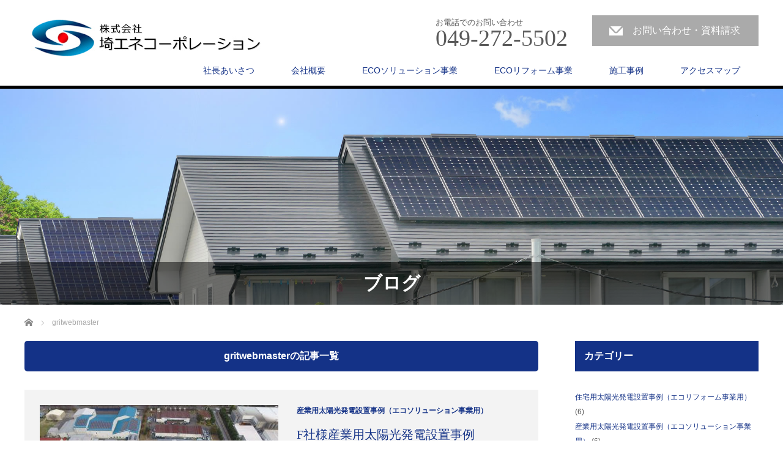

--- FILE ---
content_type: text/html; charset=UTF-8
request_url: https://www.saiene.co.jp/author/gritwebmaster/
body_size: 57276
content:
<!DOCTYPE html>
<html lang="ja">
<head>


<meta charset="UTF-8">
<meta name="viewport" content="width=1200">
<!--[if IE]><meta http-equiv="X-UA-Compatible" content="IE=edge,chrome=1"><![endif]-->
<title>gritwebmasterの記事一覧</title>
<meta name="description" content="gritwebmasterの記事一覧">
<link rel="pingback" href="https://www.saiene.co.jp/xmlrpc.php">

	<style>
		.wpcf7-submit{
			display:none;
		}
		.recaptcha-btn{
			display:block;
		}
		.grecaptcha-badge { margin: 10px 0; }
	</style>
	<script type="text/javascript">
		var contactform = [];
		var checkIfCalled = true;
		var renderGoogleInvisibleRecaptchaFront = function() {
			// prevent form submit from enter key
			jQuery("input[name=_wpcf7]").attr("class","formid");
				jQuery('.wpcf7-form').on('keyup keypress', "input", function(e) {
				  var keyCode = e.keyCode || e.which;
				  if (keyCode === 13) {
					e.preventDefault();
					return false;
				  }
				});

			jQuery('.wpcf7-submit').each(function(index){

				var checkexclude = 0;
				var form = jQuery(this).closest('.wpcf7-form');
				var value = jQuery(form).find(".formid").val();
				// check form exclude from invisible recaptcha
								if(checkexclude == 0){
					// Hide the form orig submit button
					form.find('.wpcf7-submit').hide();

					// Fetch class and value of orig submit button
					btnClasses = form.find('.wpcf7-submit').attr('class');
					btnValue = form.find('.wpcf7-submit').attr('value');

					// Add custom button and recaptcha holder

					form.find('.wpcf7-submit').after('<input type="button" id="wpcf-custom-btn-'+index+'" class="'+btnClasses+'  recaptcha-btn recaptcha-btn-type-css" value="'+btnValue+'" title="'+btnValue+'" >');
					form.append('<div class="recaptcha-holder" id="recaptcha-holder-'+index+'"></div>');
					// Recaptcha rendenr from here
					var holderId = grecaptcha.render('recaptcha-holder-'+index,{
								'sitekey':'6LcqiWkqAAAAAFQyYmZHM8S7MgbeF96tybZwDogh',
								'size': 'invisible',
								'badge' : 'bottomright', // possible values: bottomright, bottomleft, inline
								'callback' : function (recaptchaToken) {
									//console.log(recaptchaToken);
									var response=jQuery('#recaptcha-holder-'+index).find('.g-recaptcha-response').val();
									//console.log(response);
									//Remove old response and store new respone
									jQuery('#recaptcha-holder-'+index).parent().find(".respose_post").remove();
									jQuery('#recaptcha-holder-'+index).after('<input type="hidden" name="g-recaptcha-response"  value="'+response+'" class="respose_post">')
									grecaptcha.reset(holderId);

									if(typeof customCF7Validator !== 'undefined'){
										if(!customCF7Validator(form)){
											return;
										}
									}
									// Call default Validator function
									else if(contactFormDefaultValidator(form)){
										return;
									}
									else{
										// hide the custom button and show orig submit button again and submit the form
										jQuery('#wpcf-custom-btn-'+index).hide();
										form.find('input[type=submit]').show();
										form.find("input[type=submit]").click();
										form.find('input[type=submit]').hide();
										jQuery('#wpcf-custom-btn-'+index).attr('style','');
									}
								}
						},false);

					// action call when click on custom button
					jQuery('#wpcf-custom-btn-'+index).click(function(event){
						event.preventDefault();
						// Call custom validator function
						if(typeof customCF7Validator == 'function'){
							if(!customCF7Validator(form)){
								return false;
							}
						}
						// Call default Validator function
						else if(contactFormDefaultValidator(form)){
							return false;
						}
						else if(grecaptcha.getResponse(holderId) != ''){
							grecaptcha.reset(holderId);
						}
						else{
							// execute the recaptcha challenge
							grecaptcha.execute(holderId);
						}
					});
				}
			});
		}
	</script><script  src="https://www.google.com/recaptcha/api.js?onload=renderGoogleInvisibleRecaptchaFront&render=explicit" async defer></script><meta name='robots' content='max-image-preview:large' />
<link rel="alternate" type="application/rss+xml" title="埼エネコーポレーション &raquo; フィード" href="https://www.saiene.co.jp/feed/" />
<link rel="alternate" type="application/rss+xml" title="埼エネコーポレーション &raquo; コメントフィード" href="https://www.saiene.co.jp/comments/feed/" />
<link rel="alternate" type="application/rss+xml" title="埼エネコーポレーション &raquo; gritwebmaster による投稿のフィード" href="https://www.saiene.co.jp/author/gritwebmaster/feed/" />
<style id='wp-img-auto-sizes-contain-inline-css' type='text/css'>
img:is([sizes=auto i],[sizes^="auto," i]){contain-intrinsic-size:3000px 1500px}
/*# sourceURL=wp-img-auto-sizes-contain-inline-css */
</style>
<link rel='stylesheet' id='style-css' href='https://www.saiene.co.jp/wp-content/themes/law_tcd031/style.css?ver=3.3.2' type='text/css' media='screen' />
<style id='wp-emoji-styles-inline-css' type='text/css'>

	img.wp-smiley, img.emoji {
		display: inline !important;
		border: none !important;
		box-shadow: none !important;
		height: 1em !important;
		width: 1em !important;
		margin: 0 0.07em !important;
		vertical-align: -0.1em !important;
		background: none !important;
		padding: 0 !important;
	}
/*# sourceURL=wp-emoji-styles-inline-css */
</style>
<style id='wp-block-library-inline-css' type='text/css'>
:root{--wp-block-synced-color:#7a00df;--wp-block-synced-color--rgb:122,0,223;--wp-bound-block-color:var(--wp-block-synced-color);--wp-editor-canvas-background:#ddd;--wp-admin-theme-color:#007cba;--wp-admin-theme-color--rgb:0,124,186;--wp-admin-theme-color-darker-10:#006ba1;--wp-admin-theme-color-darker-10--rgb:0,107,160.5;--wp-admin-theme-color-darker-20:#005a87;--wp-admin-theme-color-darker-20--rgb:0,90,135;--wp-admin-border-width-focus:2px}@media (min-resolution:192dpi){:root{--wp-admin-border-width-focus:1.5px}}.wp-element-button{cursor:pointer}:root .has-very-light-gray-background-color{background-color:#eee}:root .has-very-dark-gray-background-color{background-color:#313131}:root .has-very-light-gray-color{color:#eee}:root .has-very-dark-gray-color{color:#313131}:root .has-vivid-green-cyan-to-vivid-cyan-blue-gradient-background{background:linear-gradient(135deg,#00d084,#0693e3)}:root .has-purple-crush-gradient-background{background:linear-gradient(135deg,#34e2e4,#4721fb 50%,#ab1dfe)}:root .has-hazy-dawn-gradient-background{background:linear-gradient(135deg,#faaca8,#dad0ec)}:root .has-subdued-olive-gradient-background{background:linear-gradient(135deg,#fafae1,#67a671)}:root .has-atomic-cream-gradient-background{background:linear-gradient(135deg,#fdd79a,#004a59)}:root .has-nightshade-gradient-background{background:linear-gradient(135deg,#330968,#31cdcf)}:root .has-midnight-gradient-background{background:linear-gradient(135deg,#020381,#2874fc)}:root{--wp--preset--font-size--normal:16px;--wp--preset--font-size--huge:42px}.has-regular-font-size{font-size:1em}.has-larger-font-size{font-size:2.625em}.has-normal-font-size{font-size:var(--wp--preset--font-size--normal)}.has-huge-font-size{font-size:var(--wp--preset--font-size--huge)}.has-text-align-center{text-align:center}.has-text-align-left{text-align:left}.has-text-align-right{text-align:right}.has-fit-text{white-space:nowrap!important}#end-resizable-editor-section{display:none}.aligncenter{clear:both}.items-justified-left{justify-content:flex-start}.items-justified-center{justify-content:center}.items-justified-right{justify-content:flex-end}.items-justified-space-between{justify-content:space-between}.screen-reader-text{border:0;clip-path:inset(50%);height:1px;margin:-1px;overflow:hidden;padding:0;position:absolute;width:1px;word-wrap:normal!important}.screen-reader-text:focus{background-color:#ddd;clip-path:none;color:#444;display:block;font-size:1em;height:auto;left:5px;line-height:normal;padding:15px 23px 14px;text-decoration:none;top:5px;width:auto;z-index:100000}html :where(.has-border-color){border-style:solid}html :where([style*=border-top-color]){border-top-style:solid}html :where([style*=border-right-color]){border-right-style:solid}html :where([style*=border-bottom-color]){border-bottom-style:solid}html :where([style*=border-left-color]){border-left-style:solid}html :where([style*=border-width]){border-style:solid}html :where([style*=border-top-width]){border-top-style:solid}html :where([style*=border-right-width]){border-right-style:solid}html :where([style*=border-bottom-width]){border-bottom-style:solid}html :where([style*=border-left-width]){border-left-style:solid}html :where(img[class*=wp-image-]){height:auto;max-width:100%}:where(figure){margin:0 0 1em}html :where(.is-position-sticky){--wp-admin--admin-bar--position-offset:var(--wp-admin--admin-bar--height,0px)}@media screen and (max-width:600px){html :where(.is-position-sticky){--wp-admin--admin-bar--position-offset:0px}}

/*# sourceURL=wp-block-library-inline-css */
</style><style id='global-styles-inline-css' type='text/css'>
:root{--wp--preset--aspect-ratio--square: 1;--wp--preset--aspect-ratio--4-3: 4/3;--wp--preset--aspect-ratio--3-4: 3/4;--wp--preset--aspect-ratio--3-2: 3/2;--wp--preset--aspect-ratio--2-3: 2/3;--wp--preset--aspect-ratio--16-9: 16/9;--wp--preset--aspect-ratio--9-16: 9/16;--wp--preset--color--black: #000000;--wp--preset--color--cyan-bluish-gray: #abb8c3;--wp--preset--color--white: #ffffff;--wp--preset--color--pale-pink: #f78da7;--wp--preset--color--vivid-red: #cf2e2e;--wp--preset--color--luminous-vivid-orange: #ff6900;--wp--preset--color--luminous-vivid-amber: #fcb900;--wp--preset--color--light-green-cyan: #7bdcb5;--wp--preset--color--vivid-green-cyan: #00d084;--wp--preset--color--pale-cyan-blue: #8ed1fc;--wp--preset--color--vivid-cyan-blue: #0693e3;--wp--preset--color--vivid-purple: #9b51e0;--wp--preset--gradient--vivid-cyan-blue-to-vivid-purple: linear-gradient(135deg,rgb(6,147,227) 0%,rgb(155,81,224) 100%);--wp--preset--gradient--light-green-cyan-to-vivid-green-cyan: linear-gradient(135deg,rgb(122,220,180) 0%,rgb(0,208,130) 100%);--wp--preset--gradient--luminous-vivid-amber-to-luminous-vivid-orange: linear-gradient(135deg,rgb(252,185,0) 0%,rgb(255,105,0) 100%);--wp--preset--gradient--luminous-vivid-orange-to-vivid-red: linear-gradient(135deg,rgb(255,105,0) 0%,rgb(207,46,46) 100%);--wp--preset--gradient--very-light-gray-to-cyan-bluish-gray: linear-gradient(135deg,rgb(238,238,238) 0%,rgb(169,184,195) 100%);--wp--preset--gradient--cool-to-warm-spectrum: linear-gradient(135deg,rgb(74,234,220) 0%,rgb(151,120,209) 20%,rgb(207,42,186) 40%,rgb(238,44,130) 60%,rgb(251,105,98) 80%,rgb(254,248,76) 100%);--wp--preset--gradient--blush-light-purple: linear-gradient(135deg,rgb(255,206,236) 0%,rgb(152,150,240) 100%);--wp--preset--gradient--blush-bordeaux: linear-gradient(135deg,rgb(254,205,165) 0%,rgb(254,45,45) 50%,rgb(107,0,62) 100%);--wp--preset--gradient--luminous-dusk: linear-gradient(135deg,rgb(255,203,112) 0%,rgb(199,81,192) 50%,rgb(65,88,208) 100%);--wp--preset--gradient--pale-ocean: linear-gradient(135deg,rgb(255,245,203) 0%,rgb(182,227,212) 50%,rgb(51,167,181) 100%);--wp--preset--gradient--electric-grass: linear-gradient(135deg,rgb(202,248,128) 0%,rgb(113,206,126) 100%);--wp--preset--gradient--midnight: linear-gradient(135deg,rgb(2,3,129) 0%,rgb(40,116,252) 100%);--wp--preset--font-size--small: 13px;--wp--preset--font-size--medium: 20px;--wp--preset--font-size--large: 36px;--wp--preset--font-size--x-large: 42px;--wp--preset--spacing--20: 0.44rem;--wp--preset--spacing--30: 0.67rem;--wp--preset--spacing--40: 1rem;--wp--preset--spacing--50: 1.5rem;--wp--preset--spacing--60: 2.25rem;--wp--preset--spacing--70: 3.38rem;--wp--preset--spacing--80: 5.06rem;--wp--preset--shadow--natural: 6px 6px 9px rgba(0, 0, 0, 0.2);--wp--preset--shadow--deep: 12px 12px 50px rgba(0, 0, 0, 0.4);--wp--preset--shadow--sharp: 6px 6px 0px rgba(0, 0, 0, 0.2);--wp--preset--shadow--outlined: 6px 6px 0px -3px rgb(255, 255, 255), 6px 6px rgb(0, 0, 0);--wp--preset--shadow--crisp: 6px 6px 0px rgb(0, 0, 0);}:where(.is-layout-flex){gap: 0.5em;}:where(.is-layout-grid){gap: 0.5em;}body .is-layout-flex{display: flex;}.is-layout-flex{flex-wrap: wrap;align-items: center;}.is-layout-flex > :is(*, div){margin: 0;}body .is-layout-grid{display: grid;}.is-layout-grid > :is(*, div){margin: 0;}:where(.wp-block-columns.is-layout-flex){gap: 2em;}:where(.wp-block-columns.is-layout-grid){gap: 2em;}:where(.wp-block-post-template.is-layout-flex){gap: 1.25em;}:where(.wp-block-post-template.is-layout-grid){gap: 1.25em;}.has-black-color{color: var(--wp--preset--color--black) !important;}.has-cyan-bluish-gray-color{color: var(--wp--preset--color--cyan-bluish-gray) !important;}.has-white-color{color: var(--wp--preset--color--white) !important;}.has-pale-pink-color{color: var(--wp--preset--color--pale-pink) !important;}.has-vivid-red-color{color: var(--wp--preset--color--vivid-red) !important;}.has-luminous-vivid-orange-color{color: var(--wp--preset--color--luminous-vivid-orange) !important;}.has-luminous-vivid-amber-color{color: var(--wp--preset--color--luminous-vivid-amber) !important;}.has-light-green-cyan-color{color: var(--wp--preset--color--light-green-cyan) !important;}.has-vivid-green-cyan-color{color: var(--wp--preset--color--vivid-green-cyan) !important;}.has-pale-cyan-blue-color{color: var(--wp--preset--color--pale-cyan-blue) !important;}.has-vivid-cyan-blue-color{color: var(--wp--preset--color--vivid-cyan-blue) !important;}.has-vivid-purple-color{color: var(--wp--preset--color--vivid-purple) !important;}.has-black-background-color{background-color: var(--wp--preset--color--black) !important;}.has-cyan-bluish-gray-background-color{background-color: var(--wp--preset--color--cyan-bluish-gray) !important;}.has-white-background-color{background-color: var(--wp--preset--color--white) !important;}.has-pale-pink-background-color{background-color: var(--wp--preset--color--pale-pink) !important;}.has-vivid-red-background-color{background-color: var(--wp--preset--color--vivid-red) !important;}.has-luminous-vivid-orange-background-color{background-color: var(--wp--preset--color--luminous-vivid-orange) !important;}.has-luminous-vivid-amber-background-color{background-color: var(--wp--preset--color--luminous-vivid-amber) !important;}.has-light-green-cyan-background-color{background-color: var(--wp--preset--color--light-green-cyan) !important;}.has-vivid-green-cyan-background-color{background-color: var(--wp--preset--color--vivid-green-cyan) !important;}.has-pale-cyan-blue-background-color{background-color: var(--wp--preset--color--pale-cyan-blue) !important;}.has-vivid-cyan-blue-background-color{background-color: var(--wp--preset--color--vivid-cyan-blue) !important;}.has-vivid-purple-background-color{background-color: var(--wp--preset--color--vivid-purple) !important;}.has-black-border-color{border-color: var(--wp--preset--color--black) !important;}.has-cyan-bluish-gray-border-color{border-color: var(--wp--preset--color--cyan-bluish-gray) !important;}.has-white-border-color{border-color: var(--wp--preset--color--white) !important;}.has-pale-pink-border-color{border-color: var(--wp--preset--color--pale-pink) !important;}.has-vivid-red-border-color{border-color: var(--wp--preset--color--vivid-red) !important;}.has-luminous-vivid-orange-border-color{border-color: var(--wp--preset--color--luminous-vivid-orange) !important;}.has-luminous-vivid-amber-border-color{border-color: var(--wp--preset--color--luminous-vivid-amber) !important;}.has-light-green-cyan-border-color{border-color: var(--wp--preset--color--light-green-cyan) !important;}.has-vivid-green-cyan-border-color{border-color: var(--wp--preset--color--vivid-green-cyan) !important;}.has-pale-cyan-blue-border-color{border-color: var(--wp--preset--color--pale-cyan-blue) !important;}.has-vivid-cyan-blue-border-color{border-color: var(--wp--preset--color--vivid-cyan-blue) !important;}.has-vivid-purple-border-color{border-color: var(--wp--preset--color--vivid-purple) !important;}.has-vivid-cyan-blue-to-vivid-purple-gradient-background{background: var(--wp--preset--gradient--vivid-cyan-blue-to-vivid-purple) !important;}.has-light-green-cyan-to-vivid-green-cyan-gradient-background{background: var(--wp--preset--gradient--light-green-cyan-to-vivid-green-cyan) !important;}.has-luminous-vivid-amber-to-luminous-vivid-orange-gradient-background{background: var(--wp--preset--gradient--luminous-vivid-amber-to-luminous-vivid-orange) !important;}.has-luminous-vivid-orange-to-vivid-red-gradient-background{background: var(--wp--preset--gradient--luminous-vivid-orange-to-vivid-red) !important;}.has-very-light-gray-to-cyan-bluish-gray-gradient-background{background: var(--wp--preset--gradient--very-light-gray-to-cyan-bluish-gray) !important;}.has-cool-to-warm-spectrum-gradient-background{background: var(--wp--preset--gradient--cool-to-warm-spectrum) !important;}.has-blush-light-purple-gradient-background{background: var(--wp--preset--gradient--blush-light-purple) !important;}.has-blush-bordeaux-gradient-background{background: var(--wp--preset--gradient--blush-bordeaux) !important;}.has-luminous-dusk-gradient-background{background: var(--wp--preset--gradient--luminous-dusk) !important;}.has-pale-ocean-gradient-background{background: var(--wp--preset--gradient--pale-ocean) !important;}.has-electric-grass-gradient-background{background: var(--wp--preset--gradient--electric-grass) !important;}.has-midnight-gradient-background{background: var(--wp--preset--gradient--midnight) !important;}.has-small-font-size{font-size: var(--wp--preset--font-size--small) !important;}.has-medium-font-size{font-size: var(--wp--preset--font-size--medium) !important;}.has-large-font-size{font-size: var(--wp--preset--font-size--large) !important;}.has-x-large-font-size{font-size: var(--wp--preset--font-size--x-large) !important;}
/*# sourceURL=global-styles-inline-css */
</style>

<style id='classic-theme-styles-inline-css' type='text/css'>
/*! This file is auto-generated */
.wp-block-button__link{color:#fff;background-color:#32373c;border-radius:9999px;box-shadow:none;text-decoration:none;padding:calc(.667em + 2px) calc(1.333em + 2px);font-size:1.125em}.wp-block-file__button{background:#32373c;color:#fff;text-decoration:none}
/*# sourceURL=/wp-includes/css/classic-themes.min.css */
</style>
<link rel='stylesheet' id='contact-form-7-css' href='https://www.saiene.co.jp/wp-content/plugins/contact-form-7/includes/css/styles.css?ver=6.1.4' type='text/css' media='all' />
<link rel='stylesheet' id='fontawesome-css-6-css' href='https://www.saiene.co.jp/wp-content/plugins/wp-font-awesome/font-awesome/css/fontawesome-all.min.css?ver=1.8.0' type='text/css' media='all' />
<link rel='stylesheet' id='fontawesome-css-4-css' href='https://www.saiene.co.jp/wp-content/plugins/wp-font-awesome/font-awesome/css/v4-shims.min.css?ver=1.8.0' type='text/css' media='all' />
<script type="text/javascript" src="https://www.saiene.co.jp/wp-includes/js/jquery/jquery.min.js?ver=3.7.1" id="jquery-core-js"></script>
<script type="text/javascript" src="https://www.saiene.co.jp/wp-includes/js/jquery/jquery-migrate.min.js?ver=3.4.1" id="jquery-migrate-js"></script>
<script type="text/javascript" src="https://www.saiene.co.jp/wp-content/plugins/cf7-invisible-recaptcha/js/cf7_invisible_recaptcha.js?ver=1.2.3" id="cf7_invisible_recaptcha_functions-js"></script>
<link rel="https://api.w.org/" href="https://www.saiene.co.jp/wp-json/" /><link rel="alternate" title="JSON" type="application/json" href="https://www.saiene.co.jp/wp-json/wp/v2/users/1" />	<link rel="preconnect" href="https://fonts.googleapis.com">
	<link rel="preconnect" href="https://fonts.gstatic.com">
	<link rel="icon" href="https://www.saiene.co.jp/wp-content/uploads/2024/10/cropped-fabi-32x32.png" sizes="32x32" />
<link rel="icon" href="https://www.saiene.co.jp/wp-content/uploads/2024/10/cropped-fabi-192x192.png" sizes="192x192" />
<link rel="apple-touch-icon" href="https://www.saiene.co.jp/wp-content/uploads/2024/10/cropped-fabi-180x180.png" />
<meta name="msapplication-TileImage" content="https://www.saiene.co.jp/wp-content/uploads/2024/10/cropped-fabi-270x270.png" />
		<style type="text/css" id="wp-custom-css">
			body{ font-size:14px; }
p{ font-size:14px; }
td{ font-size:14px; }
.grecaptcha-badge { visibility: hidden; }		</style>
			<style id="egf-frontend-styles" type="text/css">
		p {} h1 {} h2 {} h3 {} h4 {} h5 {} h6 {} 	</style>
	<script src="https://www.saiene.co.jp/wp-content/themes/law_tcd031/js/jscript.js?ver=3.3.2"></script>
<script src="https://www.saiene.co.jp/wp-content/themes/law_tcd031/js/header_fix.js?ver=3.3.2"></script>

<link rel="stylesheet" href="https://www.saiene.co.jp/wp-content/themes/law_tcd031/style-pc.css?ver=3.3.2">
<link rel="stylesheet" href="https://www.saiene.co.jp/wp-content/themes/law_tcd031/japanese.css?ver=3.3.2">

<!--[if lt IE 9]>
<script src="https://www.saiene.co.jp/wp-content/themes/law_tcd031/js/html5.js?ver=3.3.2"></script>
<![endif]-->

<style type="text/css">

#logo_image { top:31px; left:11px; }

body { font-size:16px; }

a, #menu_archive .headline2, #menu_archive li a.title, #menu_bottom_area h2, #menu_bottom_area h3, .post_date, .archive_headline
  { color:#143287; }

a:hover, .footer_menu a:hover, .footer_menu li:first-child a:hover, .footer_menu li:only-child a:hover, #footer_logo_text a:hover, #comment_header ul li a:hover
  { color:#265EFF; }

.post_content a, .custom-html-widget a { color:#222439; }
.post_content a:hover, .custom-html-widget a:hover { color:#063261; }

.footer_menu a:hover { color:#bbb; }
.footer_menu li:first-child a:hover, .footer_menu li:only-child a:hover { color:#fff; }

.global_menu li a:hover, .global_menu li.active_menu > a, #index_staff_head, #staff_headline, #footer_top, #archive_headline, .side_headline, #comment_headline,
 .page_navi span.current, .widget_search #search-btn input, .widget_search #searchsubmit, .google_search #search_button, .global_menu ul ul a
  { background-color:#143287 !important; }

#header_contact a:hover{ background-color:#B4DCC8 !important; }
#index_news .link_button:hover, #index_staff .link_button:hover, #index_staff_list .owl-next:hover, #index_staff_head .link_button:hover, #index_staff_list .owl-prev:hover, #index_info_button li a:hover, #index_staff_list .link:hover, #index_staff_list a.link:hover, #archive_staff_list .link:hover, .flex-direction-nav a:hover, #return_top a:hover, .global_menu ul ul a:hover, #wp-calendar td a:hover, #wp-calendar #prev a:hover, #wp-calendar #next a:hover, .widget_search #search-btn input:hover, .google_search #search_button:hover, .widget_search #searchsubmit:hover, .page_navi a:hover, #previous_post a:hover, #next_post a:hover, #submit_comment:hover, #post_pagination a:hover, .tcdw_category_list_widget a:hover, .tcdw_archive_list_widget a:hover
   { background-color:#265EFF !important; }

#comment_textarea textarea:focus, #guest_info input:focus
  { border-color:#265EFF !important; }


body{ color:#595959; }
h2{ background-color: #00a5fa; color:#fff; text-align:center; border-radius:5px; height:40px; }
p{ font-size:16px; }
.mizuiro{ color: #00a5fa;/*文字色*/ }

/*キャッチコピー*/
.sub-title{
font-family: "游明朝", YuMincho, "ヒラギノ明朝 ProN W3", "Hiragino Mincho ProN", "HG明朝E", "ＭＳ Ｐ明朝", "ＭＳ 明朝", serif;
font-size:36px;
color: #00a5fa;/*文字色*/
padding: 20px 0;/*上下の余白*/
margin:10px 0;
line-height:180%;
}

/*タイトル*/
.title-green{
font-family: "游明朝", YuMincho, "ヒラギノ明朝 ProN W3", "Hiragino Mincho ProN", "HG明朝E", "ＭＳ Ｐ明朝", "ＭＳ 明朝", serif;
font-size:30px;
border-bottom: 1px dotted #96d73c;
color: #96d73c;/*文字色*/
padding: 0.5em 0;/*上下の余白*/
margin:0 0 10px 0;
line-height:180%;
}

/*グレー線枠　セット*/
.text-box{
border: solid 1px #D8D8D8;/*線色*/
padding: 20px;/*文字周りの余白*/
border-radius: 0.8em;/*角丸*/
margin:30px 0;
}
.text-box p {
    margin: 20px; 
    padding: 0;
}

/*角丸グレー背景フォントサイズに合わせての大きさ*/
.maru-textbox-gray{
display:inline-block;
margin:5px 0 5px 40px;
padding:5px;
background-color:#F2F2F2;
font-size:0.6em;
line-height:180%;
border-radius: 0.8em;/*角丸*/
}

/*角丸緑背景フォントサイズに合わせての大きさ*/
.maru-textbox-orage{
display:inline-block;
margin:5px 0 5px 40px;
padding:5px;
background-color:#ffd78c;
font-size:0.6em;
line-height:180%;
border-radius: 0.8em;/*角丸*/
}

/*角丸緑背景フォントサイズに合わせての大きさ*/
.maru-textbox-red{
display:inline-block;
margin:5px 0 5px 40px;
padding:5px;
color:#fff;
background-color:#f0001e;
font-size:0.6em;
line-height:180%;
border-radius: 0.8em;/*角丸*/
}


/*影付きボタン*/
.square_btn{
    display: inline-block;
    padding: 10px 20px;
    text-decoration: none;
    background: #727272;/*ボタン色*/
    color: #FFF;
    border-bottom: solid 4px #D8D8D8;
    border-radius: 3px;
}

.square_btn:hover {/*ボタンを押したとき*/
    -ms-transform: translateY(4px);
    -webkit-transform: translateY(4px);
    transform: translateY(4px);/*下に動く*/
    box-shadow: 0px 0px 1px rgba(0, 0, 0, 0.2);/*影を小さく*/
    border-bottom: none;
    color: #FFF;
    text-decoration: none;
}
</style>


<script src="https://www.saiene.co.jp/wp-content/themes/law_tcd031/js/jquery.infinitescroll.min.js?ver="></script>
<script type="text/javascript">
  jQuery(document).ready(function($){
    $('#archive_post_list').infinitescroll({
      navSelector  : '#load_post',
      nextSelector : '#load_post a',
      itemSelector : '.post_item',
      animate      : true,
      errorCallback: function() { 
          $('#infscr-loading').animate({opacity: 0.8},1000).fadeOut('normal');
      },
      loading: {
          msgText : '記事をロード中・・・',
          finishedMsg : 'これ以上記事はございません',
          img : 'https://www.saiene.co.jp/wp-content/themes/law_tcd031/img/common/loader.gif'
        }
      },function(arrayOfNewElems){
         $('#load_post a').show();
      }
    );
  });
</script>


</head>
<body class="archive author author-gritwebmaster author-1 wp-theme-law_tcd031">

 <div id="header">
  <div id="header_inner">

  <!-- logo -->
  <div id='logo_image'>
<h1 id="logo"><a href=" https://www.saiene.co.jp/" title="埼エネコーポレーション" data-label="埼エネコーポレーション"><img class="h_logo" src="https://www.saiene.co.jp/wp-content/uploads/tcd-w/logo.png?1768692916" alt="埼エネコーポレーション" title="埼エネコーポレーション" /></a></h1>
</div>

  <!-- tel and contact -->
    <ul id="header_tel_contact" class="clerfix">
      <li id="header_tel">
    <p><span class="label">お電話でのお問い合わせ</span><span class="number">049-272-5502</span></p>
   </li>
         <li id="header_contact">
    <a href="https://www.saiene.co.jp/inquiry/">お問い合わせ・資料請求</a>
   </li>
     </ul>
  
  <!-- global menu -->
    <div class="global_menu clearfix">
   <ul id="menu-%e3%82%b0%e3%83%ad%e3%83%bc%e3%83%90%e3%83%ab%e3%83%a1%e3%83%8b%e3%83%a5%e3%83%bc" class="menu"><li id="menu-item-49" class="menu-item menu-item-type-post_type menu-item-object-page menu-item-49"><a href="https://www.saiene.co.jp/message-president/">社長あいさつ</a></li>
<li id="menu-item-48" class="menu-item menu-item-type-post_type menu-item-object-page menu-item-48"><a href="https://www.saiene.co.jp/company-profile/">会社概要</a></li>
<li id="menu-item-58" class="menu-item menu-item-type-post_type menu-item-object-page menu-item-has-children menu-item-58"><a href="https://www.saiene.co.jp/corporation/">ECOソリューション事業</a>
<ul class="sub-menu">
	<li id="menu-item-603" class="menu-item menu-item-type-post_type menu-item-object-page menu-item-603"><a href="https://www.saiene.co.jp/ppamodel/">太陽光発電をご検討ならPPAモデル</a></li>
	<li id="menu-item-281" class="menu-item menu-item-type-post_type menu-item-object-page menu-item-281"><a href="https://www.saiene.co.jp/corporation/diagnosis/">省エネルギー診断</a></li>
	<li id="menu-item-282" class="menu-item menu-item-type-post_type menu-item-object-page menu-item-282"><a href="https://www.saiene.co.jp/corporation/bems-fems/">ＢＥＭＳ・ＦＥＭＳ</a></li>
	<li id="menu-item-283" class="menu-item menu-item-type-post_type menu-item-object-page menu-item-283"><a href="https://www.saiene.co.jp/corporation/%e7%9c%81%e3%82%a8%e3%83%8d%e8%a8%ad%e5%82%99%e5%b0%8e%e5%85%a5%e3%83%bb%e6%9b%b4%e6%96%b0/">省エネ設備導入・更新</a></li>
	<li id="menu-item-284" class="menu-item menu-item-type-post_type menu-item-object-page menu-item-284"><a href="https://www.saiene.co.jp/corporation/%e6%96%b0%e9%9b%bb%e5%8a%9b/">新電力</a></li>
	<li id="menu-item-285" class="menu-item menu-item-type-post_type menu-item-object-page menu-item-285"><a href="https://www.saiene.co.jp/corporation/%e5%86%8d%e7%94%9f%e5%8f%af%e8%83%bd%e3%82%a8%e3%83%8d%e3%83%ab%e3%82%ae%e3%83%bc/">再生可能エネルギー</a></li>
</ul>
</li>
<li id="menu-item-191" class="menu-item menu-item-type-post_type menu-item-object-page menu-item-has-children menu-item-191"><a href="https://www.saiene.co.jp/individuals/">ECOリフォーム事業</a>
<ul class="sub-menu">
	<li id="menu-item-341" class="menu-item menu-item-type-post_type menu-item-object-page menu-item-341"><a href="https://www.saiene.co.jp/individuals/solar-power/">太陽光発電</a></li>
	<li id="menu-item-344" class="menu-item menu-item-type-post_type menu-item-object-page menu-item-344"><a href="https://www.saiene.co.jp/individuals/ecocute/">エコキュート</a></li>
	<li id="menu-item-343" class="menu-item menu-item-type-post_type menu-item-object-page menu-item-343"><a href="https://www.saiene.co.jp/individuals/paint/">塗装、防水工事</a></li>
	<li id="menu-item-340" class="menu-item menu-item-type-post_type menu-item-object-page menu-item-340"><a href="https://www.saiene.co.jp/individuals/warter/">水回りリフォーム</a></li>
	<li id="menu-item-342" class="menu-item menu-item-type-post_type menu-item-object-page menu-item-342"><a href="https://www.saiene.co.jp/individuals/cross/">壁紙・フロア</a></li>
	<li id="menu-item-338" class="menu-item menu-item-type-post_type menu-item-object-page menu-item-338"><a href="https://www.saiene.co.jp/individuals/battery/">蓄電池</a></li>
	<li id="menu-item-337" class="menu-item menu-item-type-post_type menu-item-object-page menu-item-337"><a href="https://www.saiene.co.jp/individuals/subsidy/">補助金の有効利用</a></li>
	<li id="menu-item-339" class="menu-item menu-item-type-post_type menu-item-object-page menu-item-339"><a href="https://www.saiene.co.jp/individuals/insurance/">火災保険の有効利用</a></li>
</ul>
</li>
<li id="menu-item-132" class="menu-item menu-item-type-post_type menu-item-object-page current_page_parent menu-item-132"><a href="https://www.saiene.co.jp/example/">施工事例</a></li>
<li id="menu-item-47" class="menu-item menu-item-type-post_type menu-item-object-page menu-item-47"><a href="https://www.saiene.co.jp/access/">アクセスマップ</a></li>
</ul>  </div>
  
  </div><!-- END #header_inner -->
 </div><!-- END #header -->

  <div id="main_image">
  <img src="https://www.saiene.co.jp/wp-content/uploads/2018/04/example.jpg" alt="" title="" />
  <h2 id="main_image_headline"><span>ブログ</span></h2>
 </div>
 

<div id="main_contents" class="clearfix">

<ul id="bread_crumb" class="clearfix" itemscope itemtype="http://schema.org/BreadcrumbList">
 <li itemprop="itemListElement" itemscope itemtype="http://schema.org/ListItem" class="home"><a itemprop="item" href="https://www.saiene.co.jp/"><span itemprop="name">ホーム</span></a><meta itemprop="position" content="1" /></li>

 <li itemprop="itemListElement" itemscope itemtype="http://schema.org/ListItem" class="last"><span itemprop="name">gritwebmaster</span><meta itemprop="position" content="2" /></li>

</ul>
<div id="main_col">

<h2 id="archive_headline">gritwebmasterの記事一覧</h2>

<div id="archive_post_list" class="clearfix">
<div class="post_item clearfix">
<a class="image" href="https://www.saiene.co.jp/industry-case06/"><img width="390" height="195" src="https://www.saiene.co.jp/wp-content/uploads/2018/06/F-1-390x195.jpg" class="attachment-size2 size-size2 wp-post-image" alt="" decoding="async" fetchpriority="high" /></a>
<div class="right_content">
      <ul class="meta clearfix">
			<li class="post_category"><a href="https://www.saiene.co.jp/category/%e7%94%a3%e6%a5%ad%e7%94%a8%e5%a4%aa%e9%99%bd%e5%85%89%e7%99%ba%e9%9b%bb%e8%a8%ad%e7%bd%ae%e4%ba%8b%e4%be%8b%e3%82%a8%e3%82%b3%e3%82%bd%e3%83%aa%e3%83%a5%e3%83%bc%e3%82%b7%e3%83%a7%e3%83%b3%e4%ba%8b/" rel="category tag">産業用太陽光発電設置事例（エコソリューション事業用）</a></li>
	      </ul>

<h3 class="title"><a href="https://www.saiene.co.jp/industry-case06/">F社様産業用太陽光発電設置事例</a></h3>
<p class="excerpt">…</p>
</div>
</div>
<div class="post_item clearfix">
<a class="image" href="https://www.saiene.co.jp/industry-case05/"><img width="390" height="195" src="https://www.saiene.co.jp/wp-content/uploads/2018/06/E-1-390x195.jpg" class="attachment-size2 size-size2 wp-post-image" alt="" decoding="async" /></a>
<div class="right_content">
      <ul class="meta clearfix">
			<li class="post_category"><a href="https://www.saiene.co.jp/category/%e7%94%a3%e6%a5%ad%e7%94%a8%e5%a4%aa%e9%99%bd%e5%85%89%e7%99%ba%e9%9b%bb%e8%a8%ad%e7%bd%ae%e4%ba%8b%e4%be%8b%e3%82%a8%e3%82%b3%e3%82%bd%e3%83%aa%e3%83%a5%e3%83%bc%e3%82%b7%e3%83%a7%e3%83%b3%e4%ba%8b/" rel="category tag">産業用太陽光発電設置事例（エコソリューション事業用）</a></li>
	      </ul>

<h3 class="title"><a href="https://www.saiene.co.jp/industry-case05/">E社様産業用太陽光発電設置事例</a></h3>
<p class="excerpt">…</p>
</div>
</div>
<div class="post_item clearfix">
<a class="image" href="https://www.saiene.co.jp/industry-case04/"><img width="390" height="195" src="https://www.saiene.co.jp/wp-content/uploads/2018/06/D-390x195.jpg" class="attachment-size2 size-size2 wp-post-image" alt="" decoding="async" /></a>
<div class="right_content">
      <ul class="meta clearfix">
			<li class="post_category"><a href="https://www.saiene.co.jp/category/%e7%94%a3%e6%a5%ad%e7%94%a8%e5%a4%aa%e9%99%bd%e5%85%89%e7%99%ba%e9%9b%bb%e8%a8%ad%e7%bd%ae%e4%ba%8b%e4%be%8b%e3%82%a8%e3%82%b3%e3%82%bd%e3%83%aa%e3%83%a5%e3%83%bc%e3%82%b7%e3%83%a7%e3%83%b3%e4%ba%8b/" rel="category tag">産業用太陽光発電設置事例（エコソリューション事業用）</a></li>
	      </ul>

<h3 class="title"><a href="https://www.saiene.co.jp/industry-case04/">D社様産業用太陽光発電設置事例</a></h3>
<p class="excerpt">…</p>
</div>
</div>
<div class="post_item clearfix">
<a class="image" href="https://www.saiene.co.jp/industry-case03/"><img width="390" height="195" src="https://www.saiene.co.jp/wp-content/uploads/2018/06/C-390x195.jpg" class="attachment-size2 size-size2 wp-post-image" alt="" decoding="async" loading="lazy" /></a>
<div class="right_content">
      <ul class="meta clearfix">
			<li class="post_category"><a href="https://www.saiene.co.jp/category/%e7%94%a3%e6%a5%ad%e7%94%a8%e5%a4%aa%e9%99%bd%e5%85%89%e7%99%ba%e9%9b%bb%e8%a8%ad%e7%bd%ae%e4%ba%8b%e4%be%8b%e3%82%a8%e3%82%b3%e3%82%bd%e3%83%aa%e3%83%a5%e3%83%bc%e3%82%b7%e3%83%a7%e3%83%b3%e4%ba%8b/" rel="category tag">産業用太陽光発電設置事例（エコソリューション事業用）</a></li>
	      </ul>

<h3 class="title"><a href="https://www.saiene.co.jp/industry-case03/">C社様産業用太陽光発電設置事例</a></h3>
<p class="excerpt">…</p>
</div>
</div>
<div class="post_item clearfix">
<a class="image" href="https://www.saiene.co.jp/industry-case02/"><img width="390" height="195" src="https://www.saiene.co.jp/wp-content/uploads/2018/06/B-390x195.jpg" class="attachment-size2 size-size2 wp-post-image" alt="" decoding="async" loading="lazy" /></a>
<div class="right_content">
      <ul class="meta clearfix">
			<li class="post_category"><a href="https://www.saiene.co.jp/category/%e7%94%a3%e6%a5%ad%e7%94%a8%e5%a4%aa%e9%99%bd%e5%85%89%e7%99%ba%e9%9b%bb%e8%a8%ad%e7%bd%ae%e4%ba%8b%e4%be%8b%e3%82%a8%e3%82%b3%e3%82%bd%e3%83%aa%e3%83%a5%e3%83%bc%e3%82%b7%e3%83%a7%e3%83%b3%e4%ba%8b/" rel="category tag">産業用太陽光発電設置事例（エコソリューション事業用）</a></li>
	      </ul>

<h3 class="title"><a href="https://www.saiene.co.jp/industry-case02/">B社様産業用太陽光発電設置事例</a></h3>
<p class="excerpt">…</p>
</div>
</div>
<div class="post_item clearfix">
<a class="image" href="https://www.saiene.co.jp/industry-case01/"><img width="390" height="195" src="https://www.saiene.co.jp/wp-content/uploads/2018/06/A-390x195.jpg" class="attachment-size2 size-size2 wp-post-image" alt="" decoding="async" loading="lazy" /></a>
<div class="right_content">
      <ul class="meta clearfix">
			<li class="post_category"><a href="https://www.saiene.co.jp/category/%e7%94%a3%e6%a5%ad%e7%94%a8%e5%a4%aa%e9%99%bd%e5%85%89%e7%99%ba%e9%9b%bb%e8%a8%ad%e7%bd%ae%e4%ba%8b%e4%be%8b%e3%82%a8%e3%82%b3%e3%82%bd%e3%83%aa%e3%83%a5%e3%83%bc%e3%82%b7%e3%83%a7%e3%83%b3%e4%ba%8b/" rel="category tag">産業用太陽光発電設置事例（エコソリューション事業用）</a></li>
	      </ul>

<h3 class="title"><a href="https://www.saiene.co.jp/industry-case01/">A社様産業用太陽光発電設置事例</a></h3>
<p class="excerpt">…</p>
</div>
</div>
<div class="post_item clearfix">
<a class="image" href="https://www.saiene.co.jp/house-case06/"><img width="390" height="195" src="https://www.saiene.co.jp/wp-content/uploads/2018/06/F-390x195.jpg" class="attachment-size2 size-size2 wp-post-image" alt="" decoding="async" loading="lazy" /></a>
<div class="right_content">
      <ul class="meta clearfix">
			<li class="post_category"><a href="https://www.saiene.co.jp/category/%e4%bd%8f%e5%ae%85%e7%94%a8%e5%a4%aa%e9%99%bd%e5%85%89%e7%99%ba%e9%9b%bb%e8%a8%ad%e7%bd%ae%e4%ba%8b%e4%be%8b%ef%bc%88%e3%82%a8%e3%82%b3%e3%83%aa%e3%83%95%e3%82%a9%e3%83%bc%e3%83%a0%e4%ba%8b%e6%a5%ad/" rel="category tag">住宅用太陽光発電設置事例（エコリフォーム事業用）</a></li>
	      </ul>

<h3 class="title"><a href="https://www.saiene.co.jp/house-case06/">F様宅太陽光発電設置事例</a></h3>
<p class="excerpt">…</p>
</div>
</div>
<div class="post_item clearfix">
<a class="image" href="https://www.saiene.co.jp/house-case04/"><img width="390" height="195" src="https://www.saiene.co.jp/wp-content/uploads/2018/06/E-390x195.jpg" class="attachment-size2 size-size2 wp-post-image" alt="" decoding="async" loading="lazy" /></a>
<div class="right_content">
      <ul class="meta clearfix">
			<li class="post_category"><a href="https://www.saiene.co.jp/category/%e4%bd%8f%e5%ae%85%e7%94%a8%e5%a4%aa%e9%99%bd%e5%85%89%e7%99%ba%e9%9b%bb%e8%a8%ad%e7%bd%ae%e4%ba%8b%e4%be%8b%ef%bc%88%e3%82%a8%e3%82%b3%e3%83%aa%e3%83%95%e3%82%a9%e3%83%bc%e3%83%a0%e4%ba%8b%e6%a5%ad/" rel="category tag">住宅用太陽光発電設置事例（エコリフォーム事業用）</a></li>
	      </ul>

<h3 class="title"><a href="https://www.saiene.co.jp/house-case04/">E様宅太陽光発電設置事例</a></h3>
<p class="excerpt">…</p>
</div>
</div>
<div class="post_item clearfix">
<a class="image" href="https://www.saiene.co.jp/house-case03-2/"><img width="390" height="195" src="https://www.saiene.co.jp/wp-content/uploads/2018/06/P1010965-390x195.jpg" class="attachment-size2 size-size2 wp-post-image" alt="" decoding="async" loading="lazy" /></a>
<div class="right_content">
      <ul class="meta clearfix">
			<li class="post_category"><a href="https://www.saiene.co.jp/category/%e4%bd%8f%e5%ae%85%e7%94%a8%e5%a4%aa%e9%99%bd%e5%85%89%e7%99%ba%e9%9b%bb%e8%a8%ad%e7%bd%ae%e4%ba%8b%e4%be%8b%ef%bc%88%e3%82%a8%e3%82%b3%e3%83%aa%e3%83%95%e3%82%a9%e3%83%bc%e3%83%a0%e4%ba%8b%e6%a5%ad/" rel="category tag">住宅用太陽光発電設置事例（エコリフォーム事業用）</a></li>
	      </ul>

<h3 class="title"><a href="https://www.saiene.co.jp/house-case03-2/">D様宅太陽光発電設置事例</a></h3>
<p class="excerpt">…</p>
</div>
</div>
<div class="post_item clearfix">
<a class="image" href="https://www.saiene.co.jp/house-case03/"><img width="390" height="195" src="https://www.saiene.co.jp/wp-content/uploads/2018/06/P1000808-390x195.jpg" class="attachment-size2 size-size2 wp-post-image" alt="" decoding="async" loading="lazy" /></a>
<div class="right_content">
      <ul class="meta clearfix">
			<li class="post_category"><a href="https://www.saiene.co.jp/category/%e4%bd%8f%e5%ae%85%e7%94%a8%e5%a4%aa%e9%99%bd%e5%85%89%e7%99%ba%e9%9b%bb%e8%a8%ad%e7%bd%ae%e4%ba%8b%e4%be%8b%ef%bc%88%e3%82%a8%e3%82%b3%e3%83%aa%e3%83%95%e3%82%a9%e3%83%bc%e3%83%a0%e4%ba%8b%e6%a5%ad/" rel="category tag">住宅用太陽光発電設置事例（エコリフォーム事業用）</a></li>
	      </ul>

<h3 class="title"><a href="https://www.saiene.co.jp/house-case03/">C様宅太陽光発電設置事例</a></h3>
<p class="excerpt">…</p>
</div>
</div>
</div>
<div id="load_post"><a href="https://www.saiene.co.jp/author/gritwebmaster/page/2/" >さらに記事を表示する</a></div>


</div><!-- END #main_col -->

<div id="side_col">

 
   <div class="side_widget clearfix widget_categories" id="categories-3">
<h3 class="side_headline"><span>カテゴリー</span></h3>
			<ul>
					<li class="cat-item cat-item-11"><a href="https://www.saiene.co.jp/category/%e4%bd%8f%e5%ae%85%e7%94%a8%e5%a4%aa%e9%99%bd%e5%85%89%e7%99%ba%e9%9b%bb%e8%a8%ad%e7%bd%ae%e4%ba%8b%e4%be%8b%ef%bc%88%e3%82%a8%e3%82%b3%e3%83%aa%e3%83%95%e3%82%a9%e3%83%bc%e3%83%a0%e4%ba%8b%e6%a5%ad/">住宅用太陽光発電設置事例（エコリフォーム事業用）</a> (6)
</li>
	<li class="cat-item cat-item-12"><a href="https://www.saiene.co.jp/category/%e7%94%a3%e6%a5%ad%e7%94%a8%e5%a4%aa%e9%99%bd%e5%85%89%e7%99%ba%e9%9b%bb%e8%a8%ad%e7%bd%ae%e4%ba%8b%e4%be%8b%e3%82%a8%e3%82%b3%e3%82%bd%e3%83%aa%e3%83%a5%e3%83%bc%e3%82%b7%e3%83%a7%e3%83%b3%e4%ba%8b/">産業用太陽光発電設置事例（エコソリューション事業用）</a> (6)
</li>
			</ul>

			</div>

		<div class="side_widget clearfix widget_recent_entries" id="recent-posts-2">

		<h3 class="side_headline"><span>施工事例</span></h3>
		<ul>
											<li>
					<a href="https://www.saiene.co.jp/industry-case06/">F社様産業用太陽光発電設置事例</a>
									</li>
											<li>
					<a href="https://www.saiene.co.jp/industry-case05/">E社様産業用太陽光発電設置事例</a>
									</li>
											<li>
					<a href="https://www.saiene.co.jp/industry-case04/">D社様産業用太陽光発電設置事例</a>
									</li>
											<li>
					<a href="https://www.saiene.co.jp/industry-case03/">C社様産業用太陽光発電設置事例</a>
									</li>
											<li>
					<a href="https://www.saiene.co.jp/industry-case02/">B社様産業用太陽光発電設置事例</a>
									</li>
											<li>
					<a href="https://www.saiene.co.jp/industry-case01/">A社様産業用太陽光発電設置事例</a>
									</li>
											<li>
					<a href="https://www.saiene.co.jp/house-case06/">F様宅太陽光発電設置事例</a>
									</li>
											<li>
					<a href="https://www.saiene.co.jp/house-case04/">E様宅太陽光発電設置事例</a>
									</li>
											<li>
					<a href="https://www.saiene.co.jp/house-case03-2/">D様宅太陽光発電設置事例</a>
									</li>
											<li>
					<a href="https://www.saiene.co.jp/house-case03/">C様宅太陽光発電設置事例</a>
									</li>
											<li>
					<a href="https://www.saiene.co.jp/house-case02/">B様宅太陽光発電設置事例</a>
									</li>
											<li>
					<a href="https://www.saiene.co.jp/house-case01/">A様宅太陽光発電設置事例</a>
									</li>
					</ul>

		</div>
 
 
</div>
</div>

 <div id="footer_top">
  <div id="footer_top_inner">

      <div id="footer_menu" class="clearfix">
        <div id="footer-menu1" class="footer_menu clearfix">
     <ul id="menu-%e3%83%95%e3%83%83%e3%82%bf%e3%83%bc%e3%83%a1%e3%83%8b%e3%83%a5%e3%83%bc1%e5%88%97%e7%9b%ae" class="menu"><li id="menu-item-147" class="menu-item menu-item-type-post_type menu-item-object-page menu-item-home menu-item-147"><a href="https://www.saiene.co.jp/">トップページ</a></li>
<li id="menu-item-152" class="menu-item menu-item-type-post_type menu-item-object-page menu-item-152"><a href="https://www.saiene.co.jp/company-profile/">会社概要</a></li>
<li id="menu-item-151" class="menu-item menu-item-type-post_type menu-item-object-page current_page_parent menu-item-151"><a href="https://www.saiene.co.jp/example/">施工事例</a></li>
<li id="menu-item-153" class="menu-item menu-item-type-post_type menu-item-object-page menu-item-153"><a href="https://www.saiene.co.jp/message-president/">社長あいさつ</a></li>
<li id="menu-item-148" class="menu-item menu-item-type-post_type menu-item-object-page menu-item-148"><a href="https://www.saiene.co.jp/access/">アクセスマップ</a></li>
<li id="menu-item-149" class="menu-item menu-item-type-post_type menu-item-object-page menu-item-149"><a href="https://www.saiene.co.jp/inquiry/">お問い合わせ・資料請求</a></li>
</ul>    </div>
            <div id="footer-menu2" class="footer_menu clearfix">
     <ul id="menu-%e3%83%95%e3%83%83%e3%82%bf%e3%83%bc%e3%83%a1%e3%83%8b%e3%83%a5%e3%83%bc3%e5%88%97%e7%9b%ae" class="menu"><li id="menu-item-159" class="menu-item menu-item-type-post_type menu-item-object-page menu-item-159"><a href="https://www.saiene.co.jp/corporation/">法人様向け</a></li>
<li id="menu-item-353" class="menu-item menu-item-type-post_type menu-item-object-page menu-item-353"><a href="https://www.saiene.co.jp/corporation/diagnosis/">省エネルギー診断</a></li>
<li id="menu-item-354" class="menu-item menu-item-type-post_type menu-item-object-page menu-item-354"><a href="https://www.saiene.co.jp/corporation/bems-fems/">ＢＥＭＳ・ＦＥＭＳ</a></li>
<li id="menu-item-355" class="menu-item menu-item-type-post_type menu-item-object-page menu-item-355"><a href="https://www.saiene.co.jp/corporation/%e7%9c%81%e3%82%a8%e3%83%8d%e8%a8%ad%e5%82%99%e5%b0%8e%e5%85%a5%e3%83%bb%e6%9b%b4%e6%96%b0/">省エネ設備導入・更新</a></li>
<li id="menu-item-356" class="menu-item menu-item-type-post_type menu-item-object-page menu-item-356"><a href="https://www.saiene.co.jp/corporation/%e6%96%b0%e9%9b%bb%e5%8a%9b/">新電力</a></li>
<li id="menu-item-357" class="menu-item menu-item-type-post_type menu-item-object-page menu-item-357"><a href="https://www.saiene.co.jp/corporation/%e5%86%8d%e7%94%9f%e5%8f%af%e8%83%bd%e3%82%a8%e3%83%8d%e3%83%ab%e3%82%ae%e3%83%bc/">再生可能エネルギー</a></li>
</ul>    </div>
            <div id="footer-menu3" class="footer_menu clearfix">
     <ul id="menu-%e3%83%95%e3%83%83%e3%82%bf%e3%83%bc%e3%83%a1%e3%83%8b%e3%83%a5%e3%83%bc2%e5%88%97%e7%9b%ae" class="menu"><li id="menu-item-154" class="menu-item menu-item-type-post_type menu-item-object-page menu-item-154"><a href="https://www.saiene.co.jp/individuals/">個人様向け</a></li>
<li id="menu-item-345" class="menu-item menu-item-type-post_type menu-item-object-page menu-item-345"><a href="https://www.saiene.co.jp/individuals/subsidy/">補助金の有効利用</a></li>
<li id="menu-item-346" class="menu-item menu-item-type-post_type menu-item-object-page menu-item-346"><a href="https://www.saiene.co.jp/individuals/battery/">蓄電池</a></li>
<li id="menu-item-347" class="menu-item menu-item-type-post_type menu-item-object-page menu-item-347"><a href="https://www.saiene.co.jp/individuals/insurance/">火災保険の有効利用</a></li>
<li id="menu-item-348" class="menu-item menu-item-type-post_type menu-item-object-page menu-item-348"><a href="https://www.saiene.co.jp/individuals/warter/">水回りリフォーム</a></li>
<li id="menu-item-349" class="menu-item menu-item-type-post_type menu-item-object-page menu-item-349"><a href="https://www.saiene.co.jp/individuals/solar-power/">太陽光発電</a></li>
<li id="menu-item-350" class="menu-item menu-item-type-post_type menu-item-object-page menu-item-350"><a href="https://www.saiene.co.jp/individuals/cross/">壁紙・フロア</a></li>
<li id="menu-item-351" class="menu-item menu-item-type-post_type menu-item-object-page menu-item-351"><a href="https://www.saiene.co.jp/individuals/paint/">塗装、防水工事</a></li>
<li id="menu-item-352" class="menu-item menu-item-type-post_type menu-item-object-page menu-item-352"><a href="https://www.saiene.co.jp/individuals/ecocute/">エコキュート</a></li>
</ul>    </div>
                   </div>
   
      <h3 id="footer_logo_text"><a href="https://www.saiene.co.jp/">埼エネコーポレーション</a></h3>
   
      <p id="footer_desc">埼エネコーポレーション　〒350-2204　埼玉県鶴ヶ島市鶴ヶ丘116-4　　Tel：049-272-5502</p>
   
  </div><!-- END #footer_top_inner -->
 </div><!-- END #footer_top -->

 <div id="footer_bottom">
  <div id="footer_bottom_inner" class="clearfix">

   <!-- social button -->
      <ul class="user_sns clearfix" id="footer_social_link">
                                          <li class="rss"><a class="target_blank" href="https://www.saiene.co.jp/feed/">RSS</a></li>   </ul>
   
   <!-- footer bottom menu -->
      <div id="footer_menu_bottom" class="clearfix">
    <ul id="menu-%e3%83%95%e3%83%83%e3%83%80%e3%83%bc%e3%83%86%e3%82%ad%e3%82%b9%e3%83%88" class="menu"><li id="menu-item-177" class="menu-item menu-item-type-post_type menu-item-object-page menu-item-177"><a href="https://www.saiene.co.jp/privacy-policy/">プライバシーポリシー・クーリングオフについて</a></li>
<li id="menu-item-178" class="menu-item menu-item-type-post_type menu-item-object-page menu-item-178"><a href="https://www.saiene.co.jp/term-service/">利用規約</a></li>
<li id="menu-item-680" class="menu-item menu-item-type-custom menu-item-object-custom menu-item-home menu-item-680"><a href="http://www.saiene.co.jp/">このサイトはreCAPTCHAによって保護されています</a></li>
<li id="menu-item-678" class="menu-item menu-item-type-custom menu-item-object-custom menu-item-678"><a href="https://policies.google.com/privacy">Privacy Policy</a></li>
<li id="menu-item-679" class="menu-item menu-item-type-custom menu-item-object-custom menu-item-679"><a href="https://policies.google.com/terms">Terms of Service</a></li>
</ul>   </div>
   
   <p id="copyright">Copyright &copy;&nbsp; <a href="https://www.saiene.co.jp/">埼エネコーポレーション</a></p>

  </div><!-- END #footer_bottom_inner -->
 </div><!-- END #footer_bottom -->

 <div id="return_top">
  <a href="#header_top">PAGE TOP</a>
 </div>

 
<script type="speculationrules">
{"prefetch":[{"source":"document","where":{"and":[{"href_matches":"/*"},{"not":{"href_matches":["/wp-*.php","/wp-admin/*","/wp-content/uploads/*","/wp-content/*","/wp-content/plugins/*","/wp-content/themes/law_tcd031/*","/*\\?(.+)"]}},{"not":{"selector_matches":"a[rel~=\"nofollow\"]"}},{"not":{"selector_matches":".no-prefetch, .no-prefetch a"}}]},"eagerness":"conservative"}]}
</script>
<script type="text/javascript" src="https://www.saiene.co.jp/wp-includes/js/dist/hooks.min.js?ver=dd5603f07f9220ed27f1" id="wp-hooks-js"></script>
<script type="text/javascript" src="https://www.saiene.co.jp/wp-includes/js/dist/i18n.min.js?ver=c26c3dc7bed366793375" id="wp-i18n-js"></script>
<script type="text/javascript" id="wp-i18n-js-after">
/* <![CDATA[ */
wp.i18n.setLocaleData( { 'text direction\u0004ltr': [ 'ltr' ] } );
//# sourceURL=wp-i18n-js-after
/* ]]> */
</script>
<script type="text/javascript" src="https://www.saiene.co.jp/wp-content/plugins/contact-form-7/includes/swv/js/index.js?ver=6.1.4" id="swv-js"></script>
<script type="text/javascript" id="contact-form-7-js-translations">
/* <![CDATA[ */
( function( domain, translations ) {
	var localeData = translations.locale_data[ domain ] || translations.locale_data.messages;
	localeData[""].domain = domain;
	wp.i18n.setLocaleData( localeData, domain );
} )( "contact-form-7", {"translation-revision-date":"2025-11-30 08:12:23+0000","generator":"GlotPress\/4.0.3","domain":"messages","locale_data":{"messages":{"":{"domain":"messages","plural-forms":"nplurals=1; plural=0;","lang":"ja_JP"},"This contact form is placed in the wrong place.":["\u3053\u306e\u30b3\u30f3\u30bf\u30af\u30c8\u30d5\u30a9\u30fc\u30e0\u306f\u9593\u9055\u3063\u305f\u4f4d\u7f6e\u306b\u7f6e\u304b\u308c\u3066\u3044\u307e\u3059\u3002"],"Error:":["\u30a8\u30e9\u30fc:"]}},"comment":{"reference":"includes\/js\/index.js"}} );
//# sourceURL=contact-form-7-js-translations
/* ]]> */
</script>
<script type="text/javascript" id="contact-form-7-js-before">
/* <![CDATA[ */
var wpcf7 = {
    "api": {
        "root": "https:\/\/www.saiene.co.jp\/wp-json\/",
        "namespace": "contact-form-7\/v1"
    }
};
//# sourceURL=contact-form-7-js-before
/* ]]> */
</script>
<script type="text/javascript" src="https://www.saiene.co.jp/wp-content/plugins/contact-form-7/includes/js/index.js?ver=6.1.4" id="contact-form-7-js"></script>
<script id="wp-emoji-settings" type="application/json">
{"baseUrl":"https://s.w.org/images/core/emoji/17.0.2/72x72/","ext":".png","svgUrl":"https://s.w.org/images/core/emoji/17.0.2/svg/","svgExt":".svg","source":{"concatemoji":"https://www.saiene.co.jp/wp-includes/js/wp-emoji-release.min.js?ver=6.9"}}
</script>
<script type="module">
/* <![CDATA[ */
/*! This file is auto-generated */
const a=JSON.parse(document.getElementById("wp-emoji-settings").textContent),o=(window._wpemojiSettings=a,"wpEmojiSettingsSupports"),s=["flag","emoji"];function i(e){try{var t={supportTests:e,timestamp:(new Date).valueOf()};sessionStorage.setItem(o,JSON.stringify(t))}catch(e){}}function c(e,t,n){e.clearRect(0,0,e.canvas.width,e.canvas.height),e.fillText(t,0,0);t=new Uint32Array(e.getImageData(0,0,e.canvas.width,e.canvas.height).data);e.clearRect(0,0,e.canvas.width,e.canvas.height),e.fillText(n,0,0);const a=new Uint32Array(e.getImageData(0,0,e.canvas.width,e.canvas.height).data);return t.every((e,t)=>e===a[t])}function p(e,t){e.clearRect(0,0,e.canvas.width,e.canvas.height),e.fillText(t,0,0);var n=e.getImageData(16,16,1,1);for(let e=0;e<n.data.length;e++)if(0!==n.data[e])return!1;return!0}function u(e,t,n,a){switch(t){case"flag":return n(e,"\ud83c\udff3\ufe0f\u200d\u26a7\ufe0f","\ud83c\udff3\ufe0f\u200b\u26a7\ufe0f")?!1:!n(e,"\ud83c\udde8\ud83c\uddf6","\ud83c\udde8\u200b\ud83c\uddf6")&&!n(e,"\ud83c\udff4\udb40\udc67\udb40\udc62\udb40\udc65\udb40\udc6e\udb40\udc67\udb40\udc7f","\ud83c\udff4\u200b\udb40\udc67\u200b\udb40\udc62\u200b\udb40\udc65\u200b\udb40\udc6e\u200b\udb40\udc67\u200b\udb40\udc7f");case"emoji":return!a(e,"\ud83e\u1fac8")}return!1}function f(e,t,n,a){let r;const o=(r="undefined"!=typeof WorkerGlobalScope&&self instanceof WorkerGlobalScope?new OffscreenCanvas(300,150):document.createElement("canvas")).getContext("2d",{willReadFrequently:!0}),s=(o.textBaseline="top",o.font="600 32px Arial",{});return e.forEach(e=>{s[e]=t(o,e,n,a)}),s}function r(e){var t=document.createElement("script");t.src=e,t.defer=!0,document.head.appendChild(t)}a.supports={everything:!0,everythingExceptFlag:!0},new Promise(t=>{let n=function(){try{var e=JSON.parse(sessionStorage.getItem(o));if("object"==typeof e&&"number"==typeof e.timestamp&&(new Date).valueOf()<e.timestamp+604800&&"object"==typeof e.supportTests)return e.supportTests}catch(e){}return null}();if(!n){if("undefined"!=typeof Worker&&"undefined"!=typeof OffscreenCanvas&&"undefined"!=typeof URL&&URL.createObjectURL&&"undefined"!=typeof Blob)try{var e="postMessage("+f.toString()+"("+[JSON.stringify(s),u.toString(),c.toString(),p.toString()].join(",")+"));",a=new Blob([e],{type:"text/javascript"});const r=new Worker(URL.createObjectURL(a),{name:"wpTestEmojiSupports"});return void(r.onmessage=e=>{i(n=e.data),r.terminate(),t(n)})}catch(e){}i(n=f(s,u,c,p))}t(n)}).then(e=>{for(const n in e)a.supports[n]=e[n],a.supports.everything=a.supports.everything&&a.supports[n],"flag"!==n&&(a.supports.everythingExceptFlag=a.supports.everythingExceptFlag&&a.supports[n]);var t;a.supports.everythingExceptFlag=a.supports.everythingExceptFlag&&!a.supports.flag,a.supports.everything||((t=a.source||{}).concatemoji?r(t.concatemoji):t.wpemoji&&t.twemoji&&(r(t.twemoji),r(t.wpemoji)))});
//# sourceURL=https://www.saiene.co.jp/wp-includes/js/wp-emoji-loader.min.js
/* ]]> */
</script>


</body>
</html>
